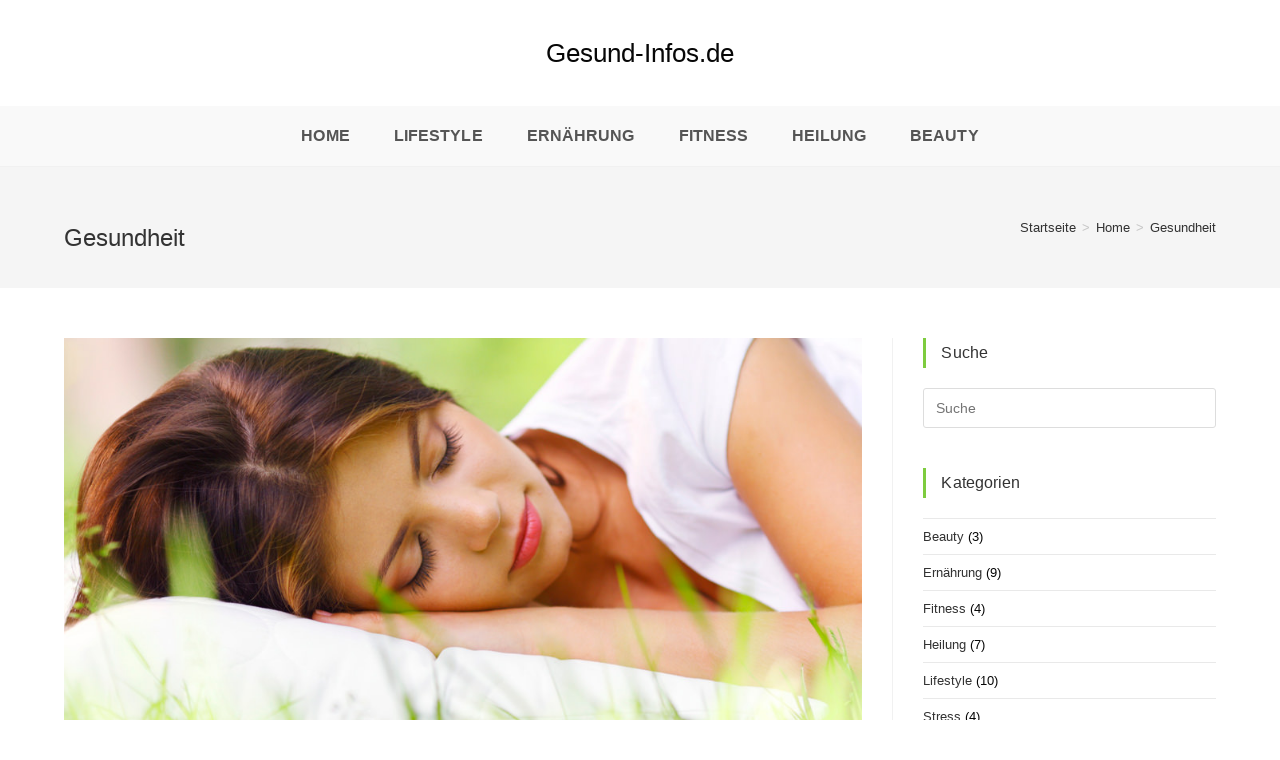

--- FILE ---
content_type: text/html; charset=UTF-8
request_url: https://www.gesund-infos.de/tag/gesundheit/
body_size: 11869
content:
<!DOCTYPE html>
<html class="html" lang="de">
<head>
	<meta charset="UTF-8">
	<link rel="profile" href="https://gmpg.org/xfn/11">

	<meta name='robots' content='index, follow, max-image-preview:large, max-snippet:-1, max-video-preview:-1' />
<meta name="viewport" content="width=device-width, initial-scale=1">
	<!-- This site is optimized with the Yoast SEO plugin v23.4 - https://yoast.com/wordpress/plugins/seo/ -->
	<title>Gesundheit Archive - Gesund-Infos.de</title>
	<link rel="canonical" href="https://www.gesund-infos.de/tag/gesundheit/" />
	<meta property="og:locale" content="de_DE" />
	<meta property="og:type" content="article" />
	<meta property="og:title" content="Gesundheit Archive - Gesund-Infos.de" />
	<meta property="og:url" content="https://www.gesund-infos.de/tag/gesundheit/" />
	<meta property="og:site_name" content="Gesund-Infos.de" />
	<meta name="twitter:card" content="summary_large_image" />
	<script type="application/ld+json" class="yoast-schema-graph">{"@context":"https://schema.org","@graph":[{"@type":"CollectionPage","@id":"https://www.gesund-infos.de/tag/gesundheit/","url":"https://www.gesund-infos.de/tag/gesundheit/","name":"Gesundheit Archive - Gesund-Infos.de","isPartOf":{"@id":"https://www.gesund-infos.de/#website"},"primaryImageOfPage":{"@id":"https://www.gesund-infos.de/tag/gesundheit/#primaryimage"},"image":{"@id":"https://www.gesund-infos.de/tag/gesundheit/#primaryimage"},"thumbnailUrl":"https://www.gesund-infos.de/wp-content/uploads/gesunder-schlaf.jpg","breadcrumb":{"@id":"https://www.gesund-infos.de/tag/gesundheit/#breadcrumb"},"inLanguage":"de"},{"@type":"ImageObject","inLanguage":"de","@id":"https://www.gesund-infos.de/tag/gesundheit/#primaryimage","url":"https://www.gesund-infos.de/wp-content/uploads/gesunder-schlaf.jpg","contentUrl":"https://www.gesund-infos.de/wp-content/uploads/gesunder-schlaf.jpg","width":1000,"height":545,"caption":"Frau Schläft auf Wiese - gesunder Schlaf"},{"@type":"BreadcrumbList","@id":"https://www.gesund-infos.de/tag/gesundheit/#breadcrumb","itemListElement":[{"@type":"ListItem","position":1,"name":"Startseite","item":"https://www.gesund-infos.de/"},{"@type":"ListItem","position":2,"name":"Gesundheit"}]},{"@type":"WebSite","@id":"https://www.gesund-infos.de/#website","url":"https://www.gesund-infos.de/","name":"Gesund-Infos.de","description":"","potentialAction":[{"@type":"SearchAction","target":{"@type":"EntryPoint","urlTemplate":"https://www.gesund-infos.de/?s={search_term_string}"},"query-input":{"@type":"PropertyValueSpecification","valueRequired":true,"valueName":"search_term_string"}}],"inLanguage":"de"}]}</script>
	<!-- / Yoast SEO plugin. -->


<link rel="alternate" type="application/rss+xml" title="Gesund-Infos.de &raquo; Feed" href="https://www.gesund-infos.de/feed/" />
<link rel="alternate" type="application/rss+xml" title="Gesund-Infos.de &raquo; Kommentar-Feed" href="https://www.gesund-infos.de/comments/feed/" />
<link rel="alternate" type="application/rss+xml" title="Gesund-Infos.de &raquo; Gesundheit Schlagwort-Feed" href="https://www.gesund-infos.de/tag/gesundheit/feed/" />
<script>
window._wpemojiSettings = {"baseUrl":"https:\/\/s.w.org\/images\/core\/emoji\/15.0.3\/72x72\/","ext":".png","svgUrl":"https:\/\/s.w.org\/images\/core\/emoji\/15.0.3\/svg\/","svgExt":".svg","source":{"concatemoji":"https:\/\/www.gesund-infos.de\/wp-includes\/js\/wp-emoji-release.min.js?ver=6.6.4"}};
/*! This file is auto-generated */
!function(i,n){var o,s,e;function c(e){try{var t={supportTests:e,timestamp:(new Date).valueOf()};sessionStorage.setItem(o,JSON.stringify(t))}catch(e){}}function p(e,t,n){e.clearRect(0,0,e.canvas.width,e.canvas.height),e.fillText(t,0,0);var t=new Uint32Array(e.getImageData(0,0,e.canvas.width,e.canvas.height).data),r=(e.clearRect(0,0,e.canvas.width,e.canvas.height),e.fillText(n,0,0),new Uint32Array(e.getImageData(0,0,e.canvas.width,e.canvas.height).data));return t.every(function(e,t){return e===r[t]})}function u(e,t,n){switch(t){case"flag":return n(e,"\ud83c\udff3\ufe0f\u200d\u26a7\ufe0f","\ud83c\udff3\ufe0f\u200b\u26a7\ufe0f")?!1:!n(e,"\ud83c\uddfa\ud83c\uddf3","\ud83c\uddfa\u200b\ud83c\uddf3")&&!n(e,"\ud83c\udff4\udb40\udc67\udb40\udc62\udb40\udc65\udb40\udc6e\udb40\udc67\udb40\udc7f","\ud83c\udff4\u200b\udb40\udc67\u200b\udb40\udc62\u200b\udb40\udc65\u200b\udb40\udc6e\u200b\udb40\udc67\u200b\udb40\udc7f");case"emoji":return!n(e,"\ud83d\udc26\u200d\u2b1b","\ud83d\udc26\u200b\u2b1b")}return!1}function f(e,t,n){var r="undefined"!=typeof WorkerGlobalScope&&self instanceof WorkerGlobalScope?new OffscreenCanvas(300,150):i.createElement("canvas"),a=r.getContext("2d",{willReadFrequently:!0}),o=(a.textBaseline="top",a.font="600 32px Arial",{});return e.forEach(function(e){o[e]=t(a,e,n)}),o}function t(e){var t=i.createElement("script");t.src=e,t.defer=!0,i.head.appendChild(t)}"undefined"!=typeof Promise&&(o="wpEmojiSettingsSupports",s=["flag","emoji"],n.supports={everything:!0,everythingExceptFlag:!0},e=new Promise(function(e){i.addEventListener("DOMContentLoaded",e,{once:!0})}),new Promise(function(t){var n=function(){try{var e=JSON.parse(sessionStorage.getItem(o));if("object"==typeof e&&"number"==typeof e.timestamp&&(new Date).valueOf()<e.timestamp+604800&&"object"==typeof e.supportTests)return e.supportTests}catch(e){}return null}();if(!n){if("undefined"!=typeof Worker&&"undefined"!=typeof OffscreenCanvas&&"undefined"!=typeof URL&&URL.createObjectURL&&"undefined"!=typeof Blob)try{var e="postMessage("+f.toString()+"("+[JSON.stringify(s),u.toString(),p.toString()].join(",")+"));",r=new Blob([e],{type:"text/javascript"}),a=new Worker(URL.createObjectURL(r),{name:"wpTestEmojiSupports"});return void(a.onmessage=function(e){c(n=e.data),a.terminate(),t(n)})}catch(e){}c(n=f(s,u,p))}t(n)}).then(function(e){for(var t in e)n.supports[t]=e[t],n.supports.everything=n.supports.everything&&n.supports[t],"flag"!==t&&(n.supports.everythingExceptFlag=n.supports.everythingExceptFlag&&n.supports[t]);n.supports.everythingExceptFlag=n.supports.everythingExceptFlag&&!n.supports.flag,n.DOMReady=!1,n.readyCallback=function(){n.DOMReady=!0}}).then(function(){return e}).then(function(){var e;n.supports.everything||(n.readyCallback(),(e=n.source||{}).concatemoji?t(e.concatemoji):e.wpemoji&&e.twemoji&&(t(e.twemoji),t(e.wpemoji)))}))}((window,document),window._wpemojiSettings);
</script>
<style id='wp-emoji-styles-inline-css'>

	img.wp-smiley, img.emoji {
		display: inline !important;
		border: none !important;
		box-shadow: none !important;
		height: 1em !important;
		width: 1em !important;
		margin: 0 0.07em !important;
		vertical-align: -0.1em !important;
		background: none !important;
		padding: 0 !important;
	}
</style>
<link rel='stylesheet' id='wp-block-library-css' href='https://www.gesund-infos.de/wp-includes/css/dist/block-library/style.min.css?ver=6.6.4' media='all' />
<style id='wp-block-library-theme-inline-css'>
.wp-block-audio :where(figcaption){color:#555;font-size:13px;text-align:center}.is-dark-theme .wp-block-audio :where(figcaption){color:#ffffffa6}.wp-block-audio{margin:0 0 1em}.wp-block-code{border:1px solid #ccc;border-radius:4px;font-family:Menlo,Consolas,monaco,monospace;padding:.8em 1em}.wp-block-embed :where(figcaption){color:#555;font-size:13px;text-align:center}.is-dark-theme .wp-block-embed :where(figcaption){color:#ffffffa6}.wp-block-embed{margin:0 0 1em}.blocks-gallery-caption{color:#555;font-size:13px;text-align:center}.is-dark-theme .blocks-gallery-caption{color:#ffffffa6}:root :where(.wp-block-image figcaption){color:#555;font-size:13px;text-align:center}.is-dark-theme :root :where(.wp-block-image figcaption){color:#ffffffa6}.wp-block-image{margin:0 0 1em}.wp-block-pullquote{border-bottom:4px solid;border-top:4px solid;color:currentColor;margin-bottom:1.75em}.wp-block-pullquote cite,.wp-block-pullquote footer,.wp-block-pullquote__citation{color:currentColor;font-size:.8125em;font-style:normal;text-transform:uppercase}.wp-block-quote{border-left:.25em solid;margin:0 0 1.75em;padding-left:1em}.wp-block-quote cite,.wp-block-quote footer{color:currentColor;font-size:.8125em;font-style:normal;position:relative}.wp-block-quote.has-text-align-right{border-left:none;border-right:.25em solid;padding-left:0;padding-right:1em}.wp-block-quote.has-text-align-center{border:none;padding-left:0}.wp-block-quote.is-large,.wp-block-quote.is-style-large,.wp-block-quote.is-style-plain{border:none}.wp-block-search .wp-block-search__label{font-weight:700}.wp-block-search__button{border:1px solid #ccc;padding:.375em .625em}:where(.wp-block-group.has-background){padding:1.25em 2.375em}.wp-block-separator.has-css-opacity{opacity:.4}.wp-block-separator{border:none;border-bottom:2px solid;margin-left:auto;margin-right:auto}.wp-block-separator.has-alpha-channel-opacity{opacity:1}.wp-block-separator:not(.is-style-wide):not(.is-style-dots){width:100px}.wp-block-separator.has-background:not(.is-style-dots){border-bottom:none;height:1px}.wp-block-separator.has-background:not(.is-style-wide):not(.is-style-dots){height:2px}.wp-block-table{margin:0 0 1em}.wp-block-table td,.wp-block-table th{word-break:normal}.wp-block-table :where(figcaption){color:#555;font-size:13px;text-align:center}.is-dark-theme .wp-block-table :where(figcaption){color:#ffffffa6}.wp-block-video :where(figcaption){color:#555;font-size:13px;text-align:center}.is-dark-theme .wp-block-video :where(figcaption){color:#ffffffa6}.wp-block-video{margin:0 0 1em}:root :where(.wp-block-template-part.has-background){margin-bottom:0;margin-top:0;padding:1.25em 2.375em}
</style>
<style id='classic-theme-styles-inline-css'>
/*! This file is auto-generated */
.wp-block-button__link{color:#fff;background-color:#32373c;border-radius:9999px;box-shadow:none;text-decoration:none;padding:calc(.667em + 2px) calc(1.333em + 2px);font-size:1.125em}.wp-block-file__button{background:#32373c;color:#fff;text-decoration:none}
</style>
<style id='global-styles-inline-css'>
:root{--wp--preset--aspect-ratio--square: 1;--wp--preset--aspect-ratio--4-3: 4/3;--wp--preset--aspect-ratio--3-4: 3/4;--wp--preset--aspect-ratio--3-2: 3/2;--wp--preset--aspect-ratio--2-3: 2/3;--wp--preset--aspect-ratio--16-9: 16/9;--wp--preset--aspect-ratio--9-16: 9/16;--wp--preset--color--black: #000000;--wp--preset--color--cyan-bluish-gray: #abb8c3;--wp--preset--color--white: #ffffff;--wp--preset--color--pale-pink: #f78da7;--wp--preset--color--vivid-red: #cf2e2e;--wp--preset--color--luminous-vivid-orange: #ff6900;--wp--preset--color--luminous-vivid-amber: #fcb900;--wp--preset--color--light-green-cyan: #7bdcb5;--wp--preset--color--vivid-green-cyan: #00d084;--wp--preset--color--pale-cyan-blue: #8ed1fc;--wp--preset--color--vivid-cyan-blue: #0693e3;--wp--preset--color--vivid-purple: #9b51e0;--wp--preset--gradient--vivid-cyan-blue-to-vivid-purple: linear-gradient(135deg,rgba(6,147,227,1) 0%,rgb(155,81,224) 100%);--wp--preset--gradient--light-green-cyan-to-vivid-green-cyan: linear-gradient(135deg,rgb(122,220,180) 0%,rgb(0,208,130) 100%);--wp--preset--gradient--luminous-vivid-amber-to-luminous-vivid-orange: linear-gradient(135deg,rgba(252,185,0,1) 0%,rgba(255,105,0,1) 100%);--wp--preset--gradient--luminous-vivid-orange-to-vivid-red: linear-gradient(135deg,rgba(255,105,0,1) 0%,rgb(207,46,46) 100%);--wp--preset--gradient--very-light-gray-to-cyan-bluish-gray: linear-gradient(135deg,rgb(238,238,238) 0%,rgb(169,184,195) 100%);--wp--preset--gradient--cool-to-warm-spectrum: linear-gradient(135deg,rgb(74,234,220) 0%,rgb(151,120,209) 20%,rgb(207,42,186) 40%,rgb(238,44,130) 60%,rgb(251,105,98) 80%,rgb(254,248,76) 100%);--wp--preset--gradient--blush-light-purple: linear-gradient(135deg,rgb(255,206,236) 0%,rgb(152,150,240) 100%);--wp--preset--gradient--blush-bordeaux: linear-gradient(135deg,rgb(254,205,165) 0%,rgb(254,45,45) 50%,rgb(107,0,62) 100%);--wp--preset--gradient--luminous-dusk: linear-gradient(135deg,rgb(255,203,112) 0%,rgb(199,81,192) 50%,rgb(65,88,208) 100%);--wp--preset--gradient--pale-ocean: linear-gradient(135deg,rgb(255,245,203) 0%,rgb(182,227,212) 50%,rgb(51,167,181) 100%);--wp--preset--gradient--electric-grass: linear-gradient(135deg,rgb(202,248,128) 0%,rgb(113,206,126) 100%);--wp--preset--gradient--midnight: linear-gradient(135deg,rgb(2,3,129) 0%,rgb(40,116,252) 100%);--wp--preset--font-size--small: 13px;--wp--preset--font-size--medium: 20px;--wp--preset--font-size--large: 36px;--wp--preset--font-size--x-large: 42px;--wp--preset--spacing--20: 0.44rem;--wp--preset--spacing--30: 0.67rem;--wp--preset--spacing--40: 1rem;--wp--preset--spacing--50: 1.5rem;--wp--preset--spacing--60: 2.25rem;--wp--preset--spacing--70: 3.38rem;--wp--preset--spacing--80: 5.06rem;--wp--preset--shadow--natural: 6px 6px 9px rgba(0, 0, 0, 0.2);--wp--preset--shadow--deep: 12px 12px 50px rgba(0, 0, 0, 0.4);--wp--preset--shadow--sharp: 6px 6px 0px rgba(0, 0, 0, 0.2);--wp--preset--shadow--outlined: 6px 6px 0px -3px rgba(255, 255, 255, 1), 6px 6px rgba(0, 0, 0, 1);--wp--preset--shadow--crisp: 6px 6px 0px rgba(0, 0, 0, 1);}:where(.is-layout-flex){gap: 0.5em;}:where(.is-layout-grid){gap: 0.5em;}body .is-layout-flex{display: flex;}.is-layout-flex{flex-wrap: wrap;align-items: center;}.is-layout-flex > :is(*, div){margin: 0;}body .is-layout-grid{display: grid;}.is-layout-grid > :is(*, div){margin: 0;}:where(.wp-block-columns.is-layout-flex){gap: 2em;}:where(.wp-block-columns.is-layout-grid){gap: 2em;}:where(.wp-block-post-template.is-layout-flex){gap: 1.25em;}:where(.wp-block-post-template.is-layout-grid){gap: 1.25em;}.has-black-color{color: var(--wp--preset--color--black) !important;}.has-cyan-bluish-gray-color{color: var(--wp--preset--color--cyan-bluish-gray) !important;}.has-white-color{color: var(--wp--preset--color--white) !important;}.has-pale-pink-color{color: var(--wp--preset--color--pale-pink) !important;}.has-vivid-red-color{color: var(--wp--preset--color--vivid-red) !important;}.has-luminous-vivid-orange-color{color: var(--wp--preset--color--luminous-vivid-orange) !important;}.has-luminous-vivid-amber-color{color: var(--wp--preset--color--luminous-vivid-amber) !important;}.has-light-green-cyan-color{color: var(--wp--preset--color--light-green-cyan) !important;}.has-vivid-green-cyan-color{color: var(--wp--preset--color--vivid-green-cyan) !important;}.has-pale-cyan-blue-color{color: var(--wp--preset--color--pale-cyan-blue) !important;}.has-vivid-cyan-blue-color{color: var(--wp--preset--color--vivid-cyan-blue) !important;}.has-vivid-purple-color{color: var(--wp--preset--color--vivid-purple) !important;}.has-black-background-color{background-color: var(--wp--preset--color--black) !important;}.has-cyan-bluish-gray-background-color{background-color: var(--wp--preset--color--cyan-bluish-gray) !important;}.has-white-background-color{background-color: var(--wp--preset--color--white) !important;}.has-pale-pink-background-color{background-color: var(--wp--preset--color--pale-pink) !important;}.has-vivid-red-background-color{background-color: var(--wp--preset--color--vivid-red) !important;}.has-luminous-vivid-orange-background-color{background-color: var(--wp--preset--color--luminous-vivid-orange) !important;}.has-luminous-vivid-amber-background-color{background-color: var(--wp--preset--color--luminous-vivid-amber) !important;}.has-light-green-cyan-background-color{background-color: var(--wp--preset--color--light-green-cyan) !important;}.has-vivid-green-cyan-background-color{background-color: var(--wp--preset--color--vivid-green-cyan) !important;}.has-pale-cyan-blue-background-color{background-color: var(--wp--preset--color--pale-cyan-blue) !important;}.has-vivid-cyan-blue-background-color{background-color: var(--wp--preset--color--vivid-cyan-blue) !important;}.has-vivid-purple-background-color{background-color: var(--wp--preset--color--vivid-purple) !important;}.has-black-border-color{border-color: var(--wp--preset--color--black) !important;}.has-cyan-bluish-gray-border-color{border-color: var(--wp--preset--color--cyan-bluish-gray) !important;}.has-white-border-color{border-color: var(--wp--preset--color--white) !important;}.has-pale-pink-border-color{border-color: var(--wp--preset--color--pale-pink) !important;}.has-vivid-red-border-color{border-color: var(--wp--preset--color--vivid-red) !important;}.has-luminous-vivid-orange-border-color{border-color: var(--wp--preset--color--luminous-vivid-orange) !important;}.has-luminous-vivid-amber-border-color{border-color: var(--wp--preset--color--luminous-vivid-amber) !important;}.has-light-green-cyan-border-color{border-color: var(--wp--preset--color--light-green-cyan) !important;}.has-vivid-green-cyan-border-color{border-color: var(--wp--preset--color--vivid-green-cyan) !important;}.has-pale-cyan-blue-border-color{border-color: var(--wp--preset--color--pale-cyan-blue) !important;}.has-vivid-cyan-blue-border-color{border-color: var(--wp--preset--color--vivid-cyan-blue) !important;}.has-vivid-purple-border-color{border-color: var(--wp--preset--color--vivid-purple) !important;}.has-vivid-cyan-blue-to-vivid-purple-gradient-background{background: var(--wp--preset--gradient--vivid-cyan-blue-to-vivid-purple) !important;}.has-light-green-cyan-to-vivid-green-cyan-gradient-background{background: var(--wp--preset--gradient--light-green-cyan-to-vivid-green-cyan) !important;}.has-luminous-vivid-amber-to-luminous-vivid-orange-gradient-background{background: var(--wp--preset--gradient--luminous-vivid-amber-to-luminous-vivid-orange) !important;}.has-luminous-vivid-orange-to-vivid-red-gradient-background{background: var(--wp--preset--gradient--luminous-vivid-orange-to-vivid-red) !important;}.has-very-light-gray-to-cyan-bluish-gray-gradient-background{background: var(--wp--preset--gradient--very-light-gray-to-cyan-bluish-gray) !important;}.has-cool-to-warm-spectrum-gradient-background{background: var(--wp--preset--gradient--cool-to-warm-spectrum) !important;}.has-blush-light-purple-gradient-background{background: var(--wp--preset--gradient--blush-light-purple) !important;}.has-blush-bordeaux-gradient-background{background: var(--wp--preset--gradient--blush-bordeaux) !important;}.has-luminous-dusk-gradient-background{background: var(--wp--preset--gradient--luminous-dusk) !important;}.has-pale-ocean-gradient-background{background: var(--wp--preset--gradient--pale-ocean) !important;}.has-electric-grass-gradient-background{background: var(--wp--preset--gradient--electric-grass) !important;}.has-midnight-gradient-background{background: var(--wp--preset--gradient--midnight) !important;}.has-small-font-size{font-size: var(--wp--preset--font-size--small) !important;}.has-medium-font-size{font-size: var(--wp--preset--font-size--medium) !important;}.has-large-font-size{font-size: var(--wp--preset--font-size--large) !important;}.has-x-large-font-size{font-size: var(--wp--preset--font-size--x-large) !important;}
:where(.wp-block-post-template.is-layout-flex){gap: 1.25em;}:where(.wp-block-post-template.is-layout-grid){gap: 1.25em;}
:where(.wp-block-columns.is-layout-flex){gap: 2em;}:where(.wp-block-columns.is-layout-grid){gap: 2em;}
:root :where(.wp-block-pullquote){font-size: 1.5em;line-height: 1.6;}
</style>
<link rel='stylesheet' id='contact-form-7-css' href='https://www.gesund-infos.de/wp-content/plugins/contact-form-7/includes/css/styles.css?ver=5.9.8' media='all' />
<link rel='stylesheet' id='font-awesome-css' href='https://www.gesund-infos.de/wp-content/themes/oceanwp/assets/fonts/fontawesome/css/all.min.css?ver=5.15.1' media='all' />
<link rel='stylesheet' id='simple-line-icons-css' href='https://www.gesund-infos.de/wp-content/themes/oceanwp/assets/css/third/simple-line-icons.min.css?ver=2.4.0' media='all' />
<link rel='stylesheet' id='oceanwp-style-css' href='https://www.gesund-infos.de/wp-content/themes/oceanwp/assets/css/style.min.css?ver=3.4.1' media='all' />
<script src="https://www.gesund-infos.de/wp-includes/js/jquery/jquery.min.js?ver=3.7.1" id="jquery-core-js"></script>
<script src="https://www.gesund-infos.de/wp-includes/js/jquery/jquery-migrate.min.js?ver=3.4.1" id="jquery-migrate-js"></script>
<link rel="https://api.w.org/" href="https://www.gesund-infos.de/wp-json/" /><link rel="alternate" title="JSON" type="application/json" href="https://www.gesund-infos.de/wp-json/wp/v2/tags/29" /><link rel="EditURI" type="application/rsd+xml" title="RSD" href="https://www.gesund-infos.de/xmlrpc.php?rsd" />
<meta name="generator" content="WordPress 6.6.4" />
<link rel="icon" href="https://www.gesund-infos.de/wp-content/uploads/Logo-150x150.png" sizes="32x32" />
<link rel="icon" href="https://www.gesund-infos.de/wp-content/uploads/Logo-300x300.png" sizes="192x192" />
<link rel="apple-touch-icon" href="https://www.gesund-infos.de/wp-content/uploads/Logo-300x300.png" />
<meta name="msapplication-TileImage" content="https://www.gesund-infos.de/wp-content/uploads/Logo-300x300.png" />
		<style id="wp-custom-css">
			h1{padding-top:25px}h1+p{padding-top:20px}h2{padding-top:20px}h2+p{padding-top:20px}h3{padding-top:25px}h3+p{padding-top:20px}p+h4{padding-top:20px}h4+p{padding-top:20px}		</style>
		<!-- OceanWP CSS -->
<style type="text/css">
/* General CSS */a:hover,a.light:hover,.theme-heading .text::before,.theme-heading .text::after,#top-bar-content >a:hover,#top-bar-social li.oceanwp-email a:hover,#site-navigation-wrap .dropdown-menu >li >a:hover,#site-header.medium-header #medium-searchform button:hover,.oceanwp-mobile-menu-icon a:hover,.blog-entry.post .blog-entry-header .entry-title a:hover,.blog-entry.post .blog-entry-readmore a:hover,.blog-entry.thumbnail-entry .blog-entry-category a,ul.meta li a:hover,.dropcap,.single nav.post-navigation .nav-links .title,body .related-post-title a:hover,body #wp-calendar caption,body .contact-info-widget.default i,body .contact-info-widget.big-icons i,body .custom-links-widget .oceanwp-custom-links li a:hover,body .custom-links-widget .oceanwp-custom-links li a:hover:before,body .posts-thumbnails-widget li a:hover,body .social-widget li.oceanwp-email a:hover,.comment-author .comment-meta .comment-reply-link,#respond #cancel-comment-reply-link:hover,#footer-widgets .footer-box a:hover,#footer-bottom a:hover,#footer-bottom #footer-bottom-menu a:hover,.sidr a:hover,.sidr-class-dropdown-toggle:hover,.sidr-class-menu-item-has-children.active >a,.sidr-class-menu-item-has-children.active >a >.sidr-class-dropdown-toggle,input[type=checkbox]:checked:before{color:#7ecc3f}.single nav.post-navigation .nav-links .title .owp-icon use,.blog-entry.post .blog-entry-readmore a:hover .owp-icon use,body .contact-info-widget.default .owp-icon use,body .contact-info-widget.big-icons .owp-icon use{stroke:#7ecc3f}input[type="button"],input[type="reset"],input[type="submit"],button[type="submit"],.button,#site-navigation-wrap .dropdown-menu >li.btn >a >span,.thumbnail:hover i,.post-quote-content,.omw-modal .omw-close-modal,body .contact-info-widget.big-icons li:hover i,body div.wpforms-container-full .wpforms-form input[type=submit],body div.wpforms-container-full .wpforms-form button[type=submit],body div.wpforms-container-full .wpforms-form .wpforms-page-button{background-color:#7ecc3f}.thumbnail:hover .link-post-svg-icon{background-color:#7ecc3f}body .contact-info-widget.big-icons li:hover .owp-icon{background-color:#7ecc3f}.widget-title{border-color:#7ecc3f}blockquote{border-color:#7ecc3f}#searchform-dropdown{border-color:#7ecc3f}.dropdown-menu .sub-menu{border-color:#7ecc3f}.blog-entry.large-entry .blog-entry-readmore a:hover{border-color:#7ecc3f}.oceanwp-newsletter-form-wrap input[type="email"]:focus{border-color:#7ecc3f}.social-widget li.oceanwp-email a:hover{border-color:#7ecc3f}#respond #cancel-comment-reply-link:hover{border-color:#7ecc3f}body .contact-info-widget.big-icons li:hover i{border-color:#7ecc3f}#footer-widgets .oceanwp-newsletter-form-wrap input[type="email"]:focus{border-color:#7ecc3f}blockquote,.wp-block-quote{border-left-color:#7ecc3f}body .contact-info-widget.big-icons li:hover .owp-icon{border-color:#7ecc3f}a:hover{color:#7ecc3f}a:hover .owp-icon use{stroke:#7ecc3f}.site-breadcrumbs a:hover,.background-image-page-header .site-breadcrumbs a:hover{color:#7ecc3f}.site-breadcrumbs a:hover .owp-icon use,.background-image-page-header .site-breadcrumbs a:hover .owp-icon use{stroke:#7ecc3f}body .theme-button,body input[type="submit"],body button[type="submit"],body button,body .button,body div.wpforms-container-full .wpforms-form input[type=submit],body div.wpforms-container-full .wpforms-form button[type=submit],body div.wpforms-container-full .wpforms-form .wpforms-page-button{background-color:#7ecc3f}/* Header CSS */#site-header.medium-header #medium-searchform button:hover{color:#7ecc3f}#site-header.has-header-media .overlay-header-media{background-color:rgba(0,0,0,0.5)}#site-logo a.site-logo-text:hover{color:#7ecc3f}#site-navigation-wrap .dropdown-menu >li >a:hover,.oceanwp-mobile-menu-icon a:hover,#searchform-header-replace-close:hover{color:#7ecc3f}#site-navigation-wrap .dropdown-menu >li >a:hover .owp-icon use,.oceanwp-mobile-menu-icon a:hover .owp-icon use,#searchform-header-replace-close:hover .owp-icon use{stroke:#7ecc3f}.dropdown-menu .sub-menu,#searchform-dropdown,.current-shop-items-dropdown{border-color:#7ecc3f}/* Footer Widgets CSS */#footer-widgets{padding:47px 0 47px 0}#footer-widgets{background-color:#206472}#footer-widgets,#footer-widgets p,#footer-widgets li a:before,#footer-widgets .contact-info-widget span.oceanwp-contact-title,#footer-widgets .recent-posts-date,#footer-widgets .recent-posts-comments,#footer-widgets .widget-recent-posts-icons li .fa{color:#141414}#footer-widgets li,#footer-widgets #wp-calendar caption,#footer-widgets #wp-calendar th,#footer-widgets #wp-calendar tbody,#footer-widgets .contact-info-widget i,#footer-widgets .oceanwp-newsletter-form-wrap input[type="email"],#footer-widgets .posts-thumbnails-widget li,#footer-widgets .social-widget li a{border-color:#206472}#footer-widgets .contact-info-widget .owp-icon{border-color:#206472}#footer-widgets .footer-box a:hover,#footer-widgets a:hover{color:#7ecc3f}/* Footer Bottom CSS */#footer-bottom{background-color:#262626}#footer-bottom a:hover,#footer-bottom #footer-bottom-menu a:hover{color:#7ecc3f}/* Sidebar CSS */.widget-title{border-color:#7ecc3f}/* Typography CSS */body{color:#070707}h1,h2,h3,h4,h5,h6,.theme-heading,.widget-title,.oceanwp-widget-recent-posts-title,.comment-reply-title,.entry-title,.sidebar-box .widget-title{line-height:1.9}h1{font-size:38px;line-height:1.2}h2{font-size:35px;color:#7ecc3f;line-height:1.2}h3{font-size:30px;line-height:1.2}h4{font-size:28px;color:#7ecc3f;line-height:1.2}#site-logo a.site-logo-text{font-size:26px}#site-navigation-wrap .dropdown-menu >li >a,#site-header.full_screen-header .fs-dropdown-menu >li >a,#site-header.top-header #site-navigation-wrap .dropdown-menu >li >a,#site-header.center-header #site-navigation-wrap .dropdown-menu >li >a,#site-header.medium-header #site-navigation-wrap .dropdown-menu >li >a,.oceanwp-mobile-menu-icon a{font-family:Verdana,Geneva,sans-serif;font-weight:600;font-size:16px;letter-spacing:.1px}.dropdown-menu ul li a.menu-link,#site-header.full_screen-header .fs-dropdown-menu ul.sub-menu li a{font-family:Verdana,Geneva,sans-serif;font-size:14px;letter-spacing:.1px}.sidebar-box .widget-title{font-size:16px;letter-spacing:.1px}#footer-widgets .footer-box .widget-title{font-size:14px;letter-spacing:.1px}
</style></head>

<body class="archive tag tag-gesundheit tag-29 wp-embed-responsive oceanwp-theme dropdown-mobile medium-header-style default-breakpoint has-sidebar content-right-sidebar has-breadcrumbs has-fixed-footer" itemscope="itemscope" itemtype="https://schema.org/Blog">

	
	
	<div id="outer-wrap" class="site clr">

		<a class="skip-link screen-reader-text" href="#main">Zum Inhalt springen</a>

		
		<div id="wrap" class="clr">

			
			
<header id="site-header" class="medium-header hidden-menu clr" data-height="74" itemscope="itemscope" itemtype="https://schema.org/WPHeader" role="banner">

	
		

<div id="site-header-inner" class="clr">

	
		<div class="top-header-wrap clr">
			<div class="container clr">
				<div class="top-header-inner clr">

					
						<div class="top-col clr col-1 logo-col">

							

<div id="site-logo" class="clr" itemscope itemtype="https://schema.org/Brand" >

	
	<div id="site-logo-inner" class="clr">

						<a href="https://www.gesund-infos.de/" rel="home" class="site-title site-logo-text"  style=color:#070707;>Gesund-Infos.de</a>
				
	</div><!-- #site-logo-inner -->

	
	
</div><!-- #site-logo -->


						</div>

						
				</div>
			</div>
		</div>

		
	<div class="bottom-header-wrap clr">

					<div id="site-navigation-wrap" class="clr center-menu">
			
			
							<div class="container clr">
				
			<nav id="site-navigation" class="navigation main-navigation clr" itemscope="itemscope" itemtype="https://schema.org/SiteNavigationElement" role="navigation" >

				<ul id="menu-main" class="main-menu dropdown-menu sf-menu"><li id="menu-item-59" class="menu-item menu-item-type-custom menu-item-object-custom menu-item-home menu-item-59"><a href="http://www.gesund-infos.de/" class="menu-link"><span class="text-wrap">Home</span></a></li><li id="menu-item-265" class="menu-item menu-item-type-taxonomy menu-item-object-category menu-item-265"><a href="https://www.gesund-infos.de/category/lifestyle/" class="menu-link"><span class="text-wrap">Lifestyle</span></a></li><li id="menu-item-262" class="menu-item menu-item-type-taxonomy menu-item-object-category menu-item-262"><a href="https://www.gesund-infos.de/category/ernaehrung/" class="menu-link"><span class="text-wrap">Ernährung</span></a></li><li id="menu-item-263" class="menu-item menu-item-type-taxonomy menu-item-object-category menu-item-263"><a href="https://www.gesund-infos.de/category/fitness/" class="menu-link"><span class="text-wrap">Fitness</span></a></li><li id="menu-item-264" class="menu-item menu-item-type-taxonomy menu-item-object-category menu-item-264"><a href="https://www.gesund-infos.de/category/heilung/" class="menu-link"><span class="text-wrap">Heilung</span></a></li><li id="menu-item-261" class="menu-item menu-item-type-taxonomy menu-item-object-category menu-item-261"><a href="https://www.gesund-infos.de/category/beauty/" class="menu-link"><span class="text-wrap">Beauty</span></a></li></ul>
			</nav><!-- #site-navigation -->

							</div>
				
			
					</div><!-- #site-navigation-wrap -->
			
		
	
		
	
	<div class="oceanwp-mobile-menu-icon clr mobile-right">

		
		
		
		<a href="#" class="mobile-menu"  aria-label="Mobiles Menü">
							<i class="fa fa-bars" aria-hidden="true"></i>
								<span class="oceanwp-text">Menü</span>
				<span class="oceanwp-close-text">Schließen</span>
						</a>

		
		
		
	</div><!-- #oceanwp-mobile-menu-navbar -->

	

		
<div id="mobile-dropdown" class="clr" >

	<nav class="clr" itemscope="itemscope" itemtype="https://schema.org/SiteNavigationElement">

		<ul id="menu-main-1" class="menu"><li class="menu-item menu-item-type-custom menu-item-object-custom menu-item-home menu-item-59"><a href="http://www.gesund-infos.de/">Home</a></li>
<li class="menu-item menu-item-type-taxonomy menu-item-object-category menu-item-265"><a href="https://www.gesund-infos.de/category/lifestyle/">Lifestyle</a></li>
<li class="menu-item menu-item-type-taxonomy menu-item-object-category menu-item-262"><a href="https://www.gesund-infos.de/category/ernaehrung/">Ernährung</a></li>
<li class="menu-item menu-item-type-taxonomy menu-item-object-category menu-item-263"><a href="https://www.gesund-infos.de/category/fitness/">Fitness</a></li>
<li class="menu-item menu-item-type-taxonomy menu-item-object-category menu-item-264"><a href="https://www.gesund-infos.de/category/heilung/">Heilung</a></li>
<li class="menu-item menu-item-type-taxonomy menu-item-object-category menu-item-261"><a href="https://www.gesund-infos.de/category/beauty/">Beauty</a></li>
</ul>
<div id="mobile-menu-search" class="clr">
	<form aria-label="Search this website" method="get" action="https://www.gesund-infos.de/" class="mobile-searchform">
		<input aria-label="Insert search query" value="" class="field" id="ocean-mobile-search-1" type="search" name="s" autocomplete="off" placeholder="Suche" />
		<button aria-label="Suche abschicken" type="submit" class="searchform-submit">
			<i class=" icon-magnifier" aria-hidden="true" role="img"></i>		</button>
					</form>
</div><!-- .mobile-menu-search -->

	</nav>

</div>

	</div>

</div><!-- #site-header-inner -->


		
		
</header><!-- #site-header -->


			
			<main id="main" class="site-main clr"  role="main">

				

<header class="page-header">

	
	<div class="container clr page-header-inner">

		
			<h2 class="page-header-title clr" itemprop="headline">Gesundheit</h2>

			
		
		<nav aria-label="Brotkrümelnavigation" class="site-breadcrumbs clr position-" itemprop="breadcrumb"><ol class="trail-items" itemscope itemtype="http://schema.org/BreadcrumbList"><meta name="numberOfItems" content="3" /><meta name="itemListOrder" content="Ascending" /><li class="trail-item trail-begin" itemprop="itemListElement" itemscope itemtype="https://schema.org/ListItem"><a href="https://www.gesund-infos.de" rel="home" aria-label="Startseite" itemtype="https://schema.org/Thing" itemprop="item"><span itemprop="name"><span class="breadcrumb-home">Startseite</span></span></a><span class="breadcrumb-sep">></span><meta content="1" itemprop="position" /></li><li class="trail-item" itemprop="itemListElement" itemscope itemtype="https://schema.org/ListItem"><a href="https://www.gesund-infos.de/home/" itemtype="https://schema.org/Thing" itemprop="item"><span itemprop="name">Home</span></a><span class="breadcrumb-sep">></span><meta content="2" itemprop="position" /></li><li class="trail-item trail-end" itemprop="itemListElement" itemscope itemtype="https://schema.org/ListItem"><a href="https://www.gesund-infos.de/tag/gesundheit/" itemtype="https://schema.org/Thing" itemprop="item"><span itemprop="name">Gesundheit</span></a><meta content="3" itemprop="position" /></li></ol></nav>
	</div><!-- .page-header-inner -->

	
	
</header><!-- .page-header -->


	
	<div id="content-wrap" class="container clr">

		
		<div id="primary" class="content-area clr">

			
			<div id="content" class="site-content clr">

				
										<div id="blog-entries" class="entries clr">

							
							
								
								
	<article id="post-392" class="blog-entry clr large-entry post-392 post type-post status-publish format-standard has-post-thumbnail hentry category-heilung category-lifestyle tag-gesundheit entry has-media">

		<div class="blog-entry-inner clr">

			
<div class="thumbnail">

	<a href="https://www.gesund-infos.de/gesunder-schlaf-und-die-bauchachse/" class="thumbnail-link">

		<img width="1000" height="545" src="https://www.gesund-infos.de/wp-content/uploads/gesunder-schlaf.jpg" class="attachment-full size-full wp-post-image" alt="Read more about the article Schlaf und die Bauchachse" itemprop="image" decoding="async" fetchpriority="high" srcset="https://www.gesund-infos.de/wp-content/uploads/gesunder-schlaf.jpg 1000w, https://www.gesund-infos.de/wp-content/uploads/gesunder-schlaf-300x164.jpg 300w, https://www.gesund-infos.de/wp-content/uploads/gesunder-schlaf-768x419.jpg 768w, https://www.gesund-infos.de/wp-content/uploads/gesunder-schlaf-418x228.jpg 418w" sizes="(max-width: 1000px) 100vw, 1000px" />			<span class="overlay"></span>
			
	</a>

	
</div><!-- .thumbnail -->


<header class="blog-entry-header clr">
	<h2 class="blog-entry-title entry-title">
		<a href="https://www.gesund-infos.de/gesunder-schlaf-und-die-bauchachse/" rel="bookmark">Schlaf und die Bauchachse</a>
	</h2><!-- .blog-entry-title -->
</header><!-- .blog-entry-header -->



<div class="blog-entry-summary clr" itemprop="text">

	
		<p>
			Gesunder Schlaf und die Bauchachse Die Gesundheit des Verdauungssystems ist von grundlegender Bedeutung für die Gesundheit des gesamten Körpers. Alle mir bekannten naturheilkundlichen Systeme sagen dies. Was hat nun gesunder&hellip;		</p>

		
</div><!-- .blog-entry-summary -->



<div class="blog-entry-readmore clr">
	<a href="https://www.gesund-infos.de/gesunder-schlaf-und-die-bauchachse/">Weiterlesen<span class="screen-reader-text">Schlaf und die Bauchachse</span><i class=" fa fa-angle-right" aria-hidden="true" role="img"></i></a>
</div><!-- .blog-entry-readmore -->


			
		</div><!-- .blog-entry-inner -->

	</article><!-- #post-## -->

	
								
							
								
								
	<article id="post-472" class="blog-entry clr large-entry post-472 post type-post status-publish format-standard has-post-thumbnail hentry category-beauty category-ernaehrung category-fitness category-heilung tag-anti-aging tag-detox tag-gesundheit entry has-media">

		<div class="blog-entry-inner clr">

			
<div class="thumbnail">

	<a href="https://www.gesund-infos.de/auswirkungen-wassermangel/" class="thumbnail-link">

		<img width="900" height="490" src="https://www.gesund-infos.de/wp-content/uploads/auswirkungen-wassermangel.jpg" class="attachment-full size-full wp-post-image" alt="Read more about the article Auswirkungen von Wassermangel" itemprop="image" decoding="async" srcset="https://www.gesund-infos.de/wp-content/uploads/auswirkungen-wassermangel.jpg 900w, https://www.gesund-infos.de/wp-content/uploads/auswirkungen-wassermangel-300x163.jpg 300w, https://www.gesund-infos.de/wp-content/uploads/auswirkungen-wassermangel-768x418.jpg 768w" sizes="(max-width: 900px) 100vw, 900px" />			<span class="overlay"></span>
			
	</a>

	
</div><!-- .thumbnail -->


<header class="blog-entry-header clr">
	<h2 class="blog-entry-title entry-title">
		<a href="https://www.gesund-infos.de/auswirkungen-wassermangel/" rel="bookmark">Auswirkungen von Wassermangel</a>
	</h2><!-- .blog-entry-title -->
</header><!-- .blog-entry-header -->



<div class="blog-entry-summary clr" itemprop="text">

	
		<p>
			Die gesundheitlichen Auswirkungen von Wassermangel Viele Menschen trinken zu wenig Wasser, ohne zu wissen, was dabei alles im Körper passiert. Erfahren Sie, was bei Wassermangel für Schäden für Ihre Gesundheit&hellip;		</p>

		
</div><!-- .blog-entry-summary -->



<div class="blog-entry-readmore clr">
	<a href="https://www.gesund-infos.de/auswirkungen-wassermangel/">Weiterlesen<span class="screen-reader-text">Auswirkungen von Wassermangel</span><i class=" fa fa-angle-right" aria-hidden="true" role="img"></i></a>
</div><!-- .blog-entry-readmore -->


			
		</div><!-- .blog-entry-inner -->

	</article><!-- #post-## -->

	
								
							
								
								
	<article id="post-436" class="blog-entry clr large-entry post-436 post type-post status-publish format-standard has-post-thumbnail hentry category-beauty category-heilung category-stress tag-anti-aging tag-gesundheit entry has-media">

		<div class="blog-entry-inner clr">

			
<div class="thumbnail">

	<a href="https://www.gesund-infos.de/schlaf-gesundheit-anti-aging/" class="thumbnail-link">

		<img width="1000" height="545" src="https://www.gesund-infos.de/wp-content/uploads/schlaf-gesundheit-anti-aging.jpg" class="attachment-full size-full wp-post-image" alt="Read more about the article Schlaf für Gesundheit und Anti Aging" itemprop="image" decoding="async" srcset="https://www.gesund-infos.de/wp-content/uploads/schlaf-gesundheit-anti-aging.jpg 1000w, https://www.gesund-infos.de/wp-content/uploads/schlaf-gesundheit-anti-aging-300x164.jpg 300w, https://www.gesund-infos.de/wp-content/uploads/schlaf-gesundheit-anti-aging-768x419.jpg 768w, https://www.gesund-infos.de/wp-content/uploads/schlaf-gesundheit-anti-aging-418x228.jpg 418w" sizes="(max-width: 1000px) 100vw, 1000px" />			<span class="overlay"></span>
			
	</a>

	
</div><!-- .thumbnail -->


<header class="blog-entry-header clr">
	<h2 class="blog-entry-title entry-title">
		<a href="https://www.gesund-infos.de/schlaf-gesundheit-anti-aging/" rel="bookmark">Schlaf für Gesundheit und Anti Aging</a>
	</h2><!-- .blog-entry-title -->
</header><!-- .blog-entry-header -->



<div class="blog-entry-summary clr" itemprop="text">

	
		<p>
			Schlaf für Gesundheit und Anti Aging ist unerlässlich Schlaf ist absolut lebensnotwendig, das werden Sie wissen. Viele unterschätzen aber, dass auch der Schlaf für Gesundheit und Anti Aging absolut unerlässlich&hellip;		</p>

		
</div><!-- .blog-entry-summary -->



<div class="blog-entry-readmore clr">
	<a href="https://www.gesund-infos.de/schlaf-gesundheit-anti-aging/">Weiterlesen<span class="screen-reader-text">Schlaf für Gesundheit und Anti Aging</span><i class=" fa fa-angle-right" aria-hidden="true" role="img"></i></a>
</div><!-- .blog-entry-readmore -->


			
		</div><!-- .blog-entry-inner -->

	</article><!-- #post-## -->

	
								
							
								
								
	<article id="post-399" class="blog-entry clr large-entry post-399 post type-post status-publish format-standard has-post-thumbnail hentry category-heilung category-stress tag-gesundheit entry has-media">

		<div class="blog-entry-inner clr">

			
<div class="thumbnail">

	<a href="https://www.gesund-infos.de/bluthochdruck-spuert-man-nicht/" class="thumbnail-link">

		<img width="1000" height="545" src="https://www.gesund-infos.de/wp-content/uploads/bluthochdruck-spuert-man-nicht.jpg" class="attachment-full size-full wp-post-image" alt="Read more about the article Bluthochdruck spürt man nicht" itemprop="image" decoding="async" loading="lazy" srcset="https://www.gesund-infos.de/wp-content/uploads/bluthochdruck-spuert-man-nicht.jpg 1000w, https://www.gesund-infos.de/wp-content/uploads/bluthochdruck-spuert-man-nicht-300x164.jpg 300w, https://www.gesund-infos.de/wp-content/uploads/bluthochdruck-spuert-man-nicht-768x419.jpg 768w, https://www.gesund-infos.de/wp-content/uploads/bluthochdruck-spuert-man-nicht-418x228.jpg 418w" sizes="(max-width: 1000px) 100vw, 1000px" />			<span class="overlay"></span>
			
	</a>

	
</div><!-- .thumbnail -->


<header class="blog-entry-header clr">
	<h2 class="blog-entry-title entry-title">
		<a href="https://www.gesund-infos.de/bluthochdruck-spuert-man-nicht/" rel="bookmark">Bluthochdruck spürt man nicht</a>
	</h2><!-- .blog-entry-title -->
</header><!-- .blog-entry-header -->



<div class="blog-entry-summary clr" itemprop="text">

	
		<p>
			Bluthochdruck spürt man nicht - warum Selbstkontrolle wichtig ist Viele Menschen wissen nicht oder erfahren dies erst viel später, dass sie unter Bluthochdruck leiden.Denn das Tückische an der Hypertonie (Bluthochdruck)&hellip;		</p>

		
</div><!-- .blog-entry-summary -->



<div class="blog-entry-readmore clr">
	<a href="https://www.gesund-infos.de/bluthochdruck-spuert-man-nicht/">Weiterlesen<span class="screen-reader-text">Bluthochdruck spürt man nicht</span><i class=" fa fa-angle-right" aria-hidden="true" role="img"></i></a>
</div><!-- .blog-entry-readmore -->


			
		</div><!-- .blog-entry-inner -->

	</article><!-- #post-## -->

	
								
							
								
								
	<article id="post-347" class="blog-entry clr large-entry post-347 post type-post status-publish format-standard has-post-thumbnail hentry category-ernaehrung category-lifestyle tag-gesundheit entry has-media">

		<div class="blog-entry-inner clr">

			
<div class="thumbnail">

	<a href="https://www.gesund-infos.de/tipps-gesundheit-rotwein-ballaststoffe/" class="thumbnail-link">

		<img width="1000" height="545" src="https://www.gesund-infos.de/wp-content/uploads/tipps-gesundheit.jpg" class="attachment-full size-full wp-post-image" alt="Read more about the article 2 Tipps für die Gesundheit" itemprop="image" decoding="async" loading="lazy" srcset="https://www.gesund-infos.de/wp-content/uploads/tipps-gesundheit.jpg 1000w, https://www.gesund-infos.de/wp-content/uploads/tipps-gesundheit-300x164.jpg 300w, https://www.gesund-infos.de/wp-content/uploads/tipps-gesundheit-768x419.jpg 768w, https://www.gesund-infos.de/wp-content/uploads/tipps-gesundheit-418x228.jpg 418w" sizes="(max-width: 1000px) 100vw, 1000px" />			<span class="overlay"></span>
			
	</a>

	
</div><!-- .thumbnail -->


<header class="blog-entry-header clr">
	<h2 class="blog-entry-title entry-title">
		<a href="https://www.gesund-infos.de/tipps-gesundheit-rotwein-ballaststoffe/" rel="bookmark">2 Tipps für die Gesundheit</a>
	</h2><!-- .blog-entry-title -->
</header><!-- .blog-entry-header -->



<div class="blog-entry-summary clr" itemprop="text">

	
		<p>
			2 Tipps für Ihre Gesundheit - Rotwein und Ballaststoffe Was haben Rotwein und Ballaststoffe miteinander zu tun? Sie sind gut für Ihre Gesundheit, wenn man sie richtig einsetzt. Im folgenden&hellip;		</p>

		
</div><!-- .blog-entry-summary -->



<div class="blog-entry-readmore clr">
	<a href="https://www.gesund-infos.de/tipps-gesundheit-rotwein-ballaststoffe/">Weiterlesen<span class="screen-reader-text">2 Tipps für die Gesundheit</span><i class=" fa fa-angle-right" aria-hidden="true" role="img"></i></a>
</div><!-- .blog-entry-readmore -->


			
		</div><!-- .blog-entry-inner -->

	</article><!-- #post-## -->

	
								
							
						</div><!-- #blog-entries -->

							
					
				
			</div><!-- #content -->

			
		</div><!-- #primary -->

		

<aside id="right-sidebar" class="sidebar-container widget-area sidebar-primary" itemscope="itemscope" itemtype="https://schema.org/WPSideBar" role="complementary" aria-label="Primäre Seitenleiste">

	
	<div id="right-sidebar-inner" class="clr">

		<div id="search-1" class="sidebar-box widget_search clr"><h4 class="widget-title">Suche</h4>
<form role="search" method="get" class="searchform" action="https://www.gesund-infos.de/">
	<label for="ocean-search-form-2">
		<span class="screen-reader-text">Search this website</span>
		<input type="search" id="ocean-search-form-2" class="field" autocomplete="off" placeholder="Suche" name="s">
			</label>
	</form>
</div><div id="categories-1" class="sidebar-box widget_categories clr"><h4 class="widget-title">Kategorien</h4>
			<ul>
					<li class="cat-item cat-item-23"><a href="https://www.gesund-infos.de/category/beauty/">Beauty</a> <span class="cat-count-span">(3)</span>
</li>
	<li class="cat-item cat-item-20"><a href="https://www.gesund-infos.de/category/ernaehrung/">Ernährung</a> <span class="cat-count-span">(9)</span>
</li>
	<li class="cat-item cat-item-22"><a href="https://www.gesund-infos.de/category/fitness/">Fitness</a> <span class="cat-count-span">(4)</span>
</li>
	<li class="cat-item cat-item-21"><a href="https://www.gesund-infos.de/category/heilung/">Heilung</a> <span class="cat-count-span">(7)</span>
</li>
	<li class="cat-item cat-item-3"><a href="https://www.gesund-infos.de/category/lifestyle/">Lifestyle</a> <span class="cat-count-span">(10)</span>
</li>
	<li class="cat-item cat-item-19"><a href="https://www.gesund-infos.de/category/stress/">Stress</a> <span class="cat-count-span">(4)</span>
</li>
			</ul>

			</div>
		<div id="recent-posts-1" class="sidebar-box widget_recent_entries clr">
		<h4 class="widget-title">Neueste Beiträge</h4>
		<ul>
											<li>
					<a href="https://www.gesund-infos.de/gesunder-schlaf-und-die-bauchachse/">Schlaf und die Bauchachse</a>
											<span class="post-date">Okt.. 30, 2020</span>
									</li>
											<li>
					<a href="https://www.gesund-infos.de/sauna-zur-entspannung/">Sauna als Weg zur Entspannung</a>
											<span class="post-date">Okt.. 2, 2020</span>
									</li>
											<li>
					<a href="https://www.gesund-infos.de/gruener-tee/">Grüner Tee für die Gesundheit</a>
											<span class="post-date">Sep.. 22, 2020</span>
									</li>
					</ul>

		</div><div id="tag_cloud-1" class="sidebar-box widget_tag_cloud clr"><h4 class="widget-title">Schlagwörter</h4><div class="tagcloud"><a href="https://www.gesund-infos.de/tag/anti-aging/" class="tag-cloud-link tag-link-35 tag-link-position-1" style="font-size: 19.666666666667pt;" aria-label="Anti Aging (4 Einträge)">Anti Aging</a>
<a href="https://www.gesund-infos.de/tag/detox/" class="tag-cloud-link tag-link-30 tag-link-position-2" style="font-size: 16.75pt;" aria-label="Detox (3 Einträge)">Detox</a>
<a href="https://www.gesund-infos.de/tag/entspannung/" class="tag-cloud-link tag-link-28 tag-link-position-3" style="font-size: 8pt;" aria-label="Entspannung (1 Eintrag)">Entspannung</a>
<a href="https://www.gesund-infos.de/tag/gesunde-ernaehrung/" class="tag-cloud-link tag-link-27 tag-link-position-4" style="font-size: 13.25pt;" aria-label="gesunde Ernährung (2 Einträge)">gesunde Ernährung</a>
<a href="https://www.gesund-infos.de/tag/gesundheit/" class="tag-cloud-link tag-link-29 tag-link-position-5" style="font-size: 22pt;" aria-label="Gesundheit (5 Einträge)">Gesundheit</a>
<a href="https://www.gesund-infos.de/tag/nahrungsergaenzung/" class="tag-cloud-link tag-link-33 tag-link-position-6" style="font-size: 8pt;" aria-label="Nahrungsergänzung (1 Eintrag)">Nahrungsergänzung</a>
<a href="https://www.gesund-infos.de/tag/stoffwechsel-abnehmen/" class="tag-cloud-link tag-link-32 tag-link-position-7" style="font-size: 8pt;" aria-label="Stoffwechsel &amp; abnehmen (1 Eintrag)">Stoffwechsel &amp; abnehmen</a>
<a href="https://www.gesund-infos.de/tag/training/" class="tag-cloud-link tag-link-26 tag-link-position-8" style="font-size: 13.25pt;" aria-label="Training (2 Einträge)">Training</a>
<a href="https://www.gesund-infos.de/tag/transformation/" class="tag-cloud-link tag-link-36 tag-link-position-9" style="font-size: 8pt;" aria-label="Transformation (1 Eintrag)">Transformation</a>
<a href="https://www.gesund-infos.de/tag/umwelt/" class="tag-cloud-link tag-link-37 tag-link-position-10" style="font-size: 8pt;" aria-label="Umwelt (1 Eintrag)">Umwelt</a></div>
</div>
	</div><!-- #sidebar-inner -->

	
</aside><!-- #right-sidebar -->


	</div><!-- #content-wrap -->

	

	</main><!-- #main -->

	
	
	
		
<footer id="footer" class="site-footer" itemscope="itemscope" itemtype="https://schema.org/WPFooter" role="contentinfo">

	
	<div id="footer-inner" class="clr">

		

<div id="footer-widgets" class="oceanwp-row clr">

	
	<div class="footer-widgets-inner container">

					<div class="footer-box span_1_of_3 col col-1">
				<div id="text-1" class="footer-widget widget_text clr"><p class="widget-title">Gesund-Infos.de</p>			<div class="textwidget"><p>Inspirationen, Wissen, Tipps und Infos rund um Gesundheit, Lifestyle, Fitness und gesunde Ernährung!</p>
</div>
		</div>			</div><!-- .footer-one-box -->

							<div class="footer-box span_1_of_3 col col-2">
					<div id="nav_menu-2" class="footer-widget widget_nav_menu clr"><div class="menu-footer-1-container"><ul id="menu-footer-1" class="menu"><li id="menu-item-275" class="menu-item menu-item-type-taxonomy menu-item-object-category menu-item-275"><a href="https://www.gesund-infos.de/category/lifestyle/">Lifestyle Tipps</a></li>
<li id="menu-item-272" class="menu-item menu-item-type-taxonomy menu-item-object-category menu-item-272"><a href="https://www.gesund-infos.de/category/ernaehrung/">Gesunde Ernährung &#038; Nährstoffe</a></li>
<li id="menu-item-273" class="menu-item menu-item-type-taxonomy menu-item-object-category menu-item-273"><a href="https://www.gesund-infos.de/category/fitness/">Fitness und Sport</a></li>
<li id="menu-item-274" class="menu-item menu-item-type-taxonomy menu-item-object-category menu-item-274"><a href="https://www.gesund-infos.de/category/heilung/">Ganzeitliche Heilung</a></li>
<li id="menu-item-271" class="menu-item menu-item-type-taxonomy menu-item-object-category menu-item-271"><a href="https://www.gesund-infos.de/category/beauty/">Beauty Tipps</a></li>
</ul></div></div>				</div><!-- .footer-one-box -->
				
							<div class="footer-box span_1_of_3 col col-3 ">
									</div><!-- .footer-one-box -->
				
			
			
	</div><!-- .container -->

	
</div><!-- #footer-widgets -->



<div id="footer-bottom" class="clr">

	
	<div id="footer-bottom-inner" class="container clr">

		
			<div id="footer-bottom-menu" class="navigation clr">

				<div class="menu-footer-container"><ul id="menu-footer" class="menu"><li id="menu-item-267" class="menu-item menu-item-type-custom menu-item-object-custom menu-item-home menu-item-267"><a href="http://www.gesund-infos.de/">Startseite</a></li>
<li id="menu-item-268" class="menu-item menu-item-type-post_type menu-item-object-page menu-item-privacy-policy menu-item-268"><a rel="privacy-policy" href="https://www.gesund-infos.de/home/datenschutz/">Datenschutzerklärung</a></li>
<li id="menu-item-269" class="menu-item menu-item-type-post_type menu-item-object-page menu-item-269"><a href="https://www.gesund-infos.de/home/impressum/">Impressum</a></li>
<li id="menu-item-270" class="menu-item menu-item-type-post_type menu-item-object-page menu-item-270"><a href="https://www.gesund-infos.de/kontakt/">Kontakt</a></li>
</ul></div>
			</div><!-- #footer-bottom-menu -->

			
		
			<div id="copyright" class="clr" role="contentinfo">
				Copyright Gesund-infos.de			</div><!-- #copyright -->

			
	</div><!-- #footer-bottom-inner -->

	
</div><!-- #footer-bottom -->


	</div><!-- #footer-inner -->

	
</footer><!-- #footer -->

	
	
</div><!-- #wrap -->


</div><!-- #outer-wrap -->



<a aria-label="Zum Seitenanfang scrollen" href="#" id="scroll-top" class="scroll-top-right"><i class=" fa fa-angle-up" aria-hidden="true" role="img"></i></a>




<script src="https://www.gesund-infos.de/wp-includes/js/dist/hooks.min.js?ver=2810c76e705dd1a53b18" id="wp-hooks-js"></script>
<script src="https://www.gesund-infos.de/wp-includes/js/dist/i18n.min.js?ver=5e580eb46a90c2b997e6" id="wp-i18n-js"></script>
<script id="wp-i18n-js-after">
wp.i18n.setLocaleData( { 'text direction\u0004ltr': [ 'ltr' ] } );
</script>
<script src="https://www.gesund-infos.de/wp-content/plugins/contact-form-7/includes/swv/js/index.js?ver=5.9.8" id="swv-js"></script>
<script id="contact-form-7-js-extra">
var wpcf7 = {"api":{"root":"https:\/\/www.gesund-infos.de\/wp-json\/","namespace":"contact-form-7\/v1"}};
</script>
<script id="contact-form-7-js-translations">
( function( domain, translations ) {
	var localeData = translations.locale_data[ domain ] || translations.locale_data.messages;
	localeData[""].domain = domain;
	wp.i18n.setLocaleData( localeData, domain );
} )( "contact-form-7", {"translation-revision-date":"2024-06-05 06:37:53+0000","generator":"GlotPress\/4.0.1","domain":"messages","locale_data":{"messages":{"":{"domain":"messages","plural-forms":"nplurals=2; plural=n != 1;","lang":"de"},"Error:":["Fehler:"]}},"comment":{"reference":"includes\/js\/index.js"}} );
</script>
<script src="https://www.gesund-infos.de/wp-content/plugins/contact-form-7/includes/js/index.js?ver=5.9.8" id="contact-form-7-js"></script>
<script src="https://www.gesund-infos.de/wp-includes/js/imagesloaded.min.js?ver=5.0.0" id="imagesloaded-js"></script>
<script id="oceanwp-main-js-extra">
var oceanwpLocalize = {"nonce":"5c504ae343","isRTL":"","menuSearchStyle":"disabled","mobileMenuSearchStyle":"disabled","sidrSource":null,"sidrDisplace":"1","sidrSide":"left","sidrDropdownTarget":"link","verticalHeaderTarget":"link","customScrollOffset":"0","customSelects":".woocommerce-ordering .orderby, #dropdown_product_cat, .widget_categories select, .widget_archive select, .single-product .variations_form .variations select"};
</script>
<script src="https://www.gesund-infos.de/wp-content/themes/oceanwp/assets/js/theme.min.js?ver=3.4.1" id="oceanwp-main-js"></script>
<script src="https://www.gesund-infos.de/wp-content/themes/oceanwp/assets/js/drop-down-mobile-menu.min.js?ver=3.4.1" id="oceanwp-drop-down-mobile-menu-js"></script>
<script src="https://www.gesund-infos.de/wp-content/themes/oceanwp/assets/js/vendors/magnific-popup.min.js?ver=3.4.1" id="ow-magnific-popup-js"></script>
<script src="https://www.gesund-infos.de/wp-content/themes/oceanwp/assets/js/ow-lightbox.min.js?ver=3.4.1" id="oceanwp-lightbox-js"></script>
<script src="https://www.gesund-infos.de/wp-content/themes/oceanwp/assets/js/vendors/flickity.pkgd.min.js?ver=3.4.1" id="ow-flickity-js"></script>
<script src="https://www.gesund-infos.de/wp-content/themes/oceanwp/assets/js/ow-slider.min.js?ver=3.4.1" id="oceanwp-slider-js"></script>
<script src="https://www.gesund-infos.de/wp-content/themes/oceanwp/assets/js/scroll-effect.min.js?ver=3.4.1" id="oceanwp-scroll-effect-js"></script>
<script src="https://www.gesund-infos.de/wp-content/themes/oceanwp/assets/js/scroll-top.min.js?ver=3.4.1" id="oceanwp-scroll-top-js"></script>
<script src="https://www.gesund-infos.de/wp-content/themes/oceanwp/assets/js/select.min.js?ver=3.4.1" id="oceanwp-select-js"></script>
</body>
</html>
